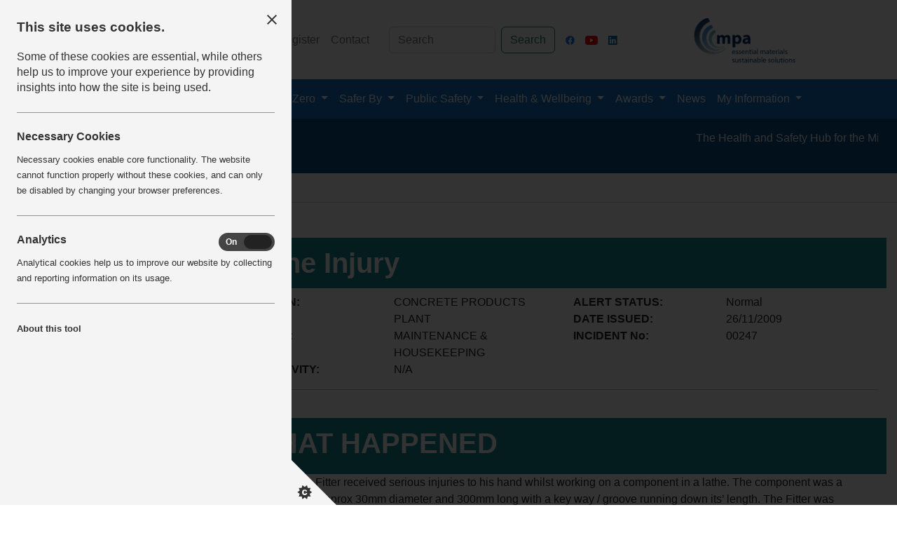

--- FILE ---
content_type: text/html; charset=utf-8
request_url: https://www.safequarry.com/IncidentReports/IncidentView.aspx?kincident=247
body_size: 85462
content:


<!DOCTYPE html>


<html dir="ltr">
<head id="ctl00_ctl00_Head1">
<!-- Google tag (gtag.js) -->
<script async src="https://www.googletagmanager.com/gtag/js?id=UA-18384003-1"></script>
<script>
  window.dataLayer = window.dataLayer || [];
  function gtag(){dataLayer.push(arguments);}
  gtag('js', new Date());

  gtag('config', 'UA-18384003-1');
</script>

    <meta charset="utf-8" /><meta name="viewport" content="width=device-width, initial-scale=1" /><title>
	Health &amp; Safety across the quarrying and quarry products industry
</title><meta name="description" content="Health &amp; Safety across the quarrying and quarry products industry" /><meta name="keywords" content="Health &amp; Safety, quarrying, quarry products industry" /><link href="/css/bootstrap.min.css" rel="stylesheet" /><link href="/css/stylesheet.css" rel="stylesheet" />
    

    <script src="/tinymce/js/tinymce/tinymce.min.js?apiKey=onb2xwvuvgituza57h9rtffav0oqc9cepv5hc9kjhfhxgcd5"></script>
    <script type="text/javascript">
        tinymce.init({
            selector: '.ckeditor',
            height: 300,
            plugins: [
                "advlist autolink lists link image charmap print preview anchor",
                "searchreplace visualblocks code fullscreen",
                "insertdatetime media table contextmenu paste imagetools textcolor colorpicker textpattern wordcount legacyoutput fontawesome noneditable"
            ],
            toolbar: "insertfile undo redo |  fontsizeselect forecolor backcolor formatselect fontawesome | bold italic underline | alignleft aligncenter alignright alignjustify | bullist numlist outdent indent | link image | nanospell",
            // imagetools_cors_hosts: ['www.tinymce.com', 'codepen.io'],
            style_formats: [
                { title: 'Bold text', inline: 'strong' },
                { title: 'Red text', inline: 'span', styles: { color: '#ff0000' } },
                { title: 'Red header', block: 'h1', styles: { color: '#ff0000' } },
                { title: 'Badge', inline: 'span', styles: { display: 'inline-block', border: '1px solid #2276d2', 'border-radius': '5px', padding: '2px 5px', margin: '0 2px', color: '#2276d2' } }
            ],
            fontsize_formats: "8pt 10pt 12pt 14pt 18pt 24pt 36pt",
            browser_spellcheck: true,
            external_plugins: { "nanospell": "/tinymce/nanospell/plugin.js" },
            nanospell_server: "asp",
            verify_html: false,
            image_title: true,
            noneditable_noneditable_class: 'fa',
            extended_valid_elements: '*[*]',
            automatic_uploads: true,
            file_picker_types: 'image',
            relative_urls: false,
            remove_script_host: false,
            convert_urls: false,
            file_browser_callback: RoxyFileBrowser,
            content_css: [
                '//fonts.googleapis.com/css?family=Lato:300,300i,400,400i',
                'https://netdna.bootstrapcdn.com/font-awesome/4.7.0/css/font-awesome.min.css',
                '/tinymce/codepen.min.css',
                '/style.css'
            ]
        });

        function RoxyFileBrowser(field_name, url, type, win) {
            var roxyFileman = '/fileman/index.html';
            if (roxyFileman.indexOf("?") < 0) {
                roxyFileman += "?type=" + type;
            }
            else {
                roxyFileman += "&type=" + type;
            }
            roxyFileman += '&input=' + field_name + '&value=' + win.document.getElementById(field_name).value;
            if (tinyMCE.activeEditor.settings.language) {
                roxyFileman += '&langCode=' + tinyMCE.activeEditor.settings.language;
            }
            tinyMCE.activeEditor.windowManager.open({
                file: roxyFileman,
                title: 'Roxy Fileman',
                width: 850,
                height: 650,
                resizable: "yes",
                plugins: "media",
                inline: "yes",
                close_previous: "no"
            }, { window: win, input: field_name });
            return false;
        }
    </script>
    <style>
        .async-hide {
            opacity: 0 !important;
        }

        .logo-margin {
            margin-left: -80%;
        }

        @media (max-width:1200px) {
            .logo-margin {
                margin-left: -40%;
            }
        }

        @media (max-width:991px) {
            .logo-margin {
                margin-left: -4% !important;
            }
        }

/*marquee*/
.scroll-left {
 height: 25px;	
 overflow: hidden;
 position: relative;
}
.scroll-left p {
 position: absolute;
 width: 100%;
 height: 100%;
 margin: 0;
 line-height: 25px;
 text-align: center;
 /* Starting position */
 transform:translateX(100%);
 /* Apply animation to this element */
 animation: scroll-left 50s linear infinite;
}
/* Move it (define the animation) */
@keyframes scroll-left {
 0%   {
 transform: translateX(100%); 		
 }
 100% {
 transform: translateX(-100%); 
 }
}
div.slide-left {
  width:100%;
  overflow:hidden;
}
div.slide-left p {
  animation: slide-left 20s;
}

@keyframes slide-left {
  from {
    margin-left: 100%;
    width: 110%; 
  }

  to {
    margin-left: 0%;
    width: 100%;
  }
}
    </style>


    
<link href="/WebResource.axd?d=7sjKD2u6yrUKEtG_1Xkkvr0duv9y6LMr8GEyr5DZmnXHvToOOxLm2-S9T2MoqNYO3ShtWWGxmZkQUw2fHLoEFbb59DZk8k8ed07b-DRnbqAlc72_E42uyyUzdAzjNt4d6J_scc54XqAcViPwfFf0xg2&amp;t=638054840740000000" type="text/css" rel="stylesheet" /><link href="/WebResource.axd?d=UT1Cj7SEzX8U-GEgOjD-q7s6CGKOl1rr2NZYPiNloaivwHKOcxlJ-YGvSzemJImrVA1t7vjXq1UALf-NR911KlQnNdk3K8OeFiqlbSqMPTuG62zjtJga_DrDtQMLAligEWckAPw0jQS8uEvEizPaSw2&amp;t=638054840740000000" type="text/css" rel="stylesheet" /></head>
<body>
    <form name="aspnetForm" method="post" action="/Home/IncidentReports/IncidentView.aspx?kincident=247" id="aspnetForm">
<div>
<input type="hidden" name="__EVENTTARGET" id="__EVENTTARGET" value="" />
<input type="hidden" name="__EVENTARGUMENT" id="__EVENTARGUMENT" value="" />
<input type="hidden" name="__LASTFOCUS" id="__LASTFOCUS" value="" />
<input type="hidden" name="__VIEWSTATE" id="__VIEWSTATE" value="j4nzXpQgUOIlGI0AT48z7qbos5zRwgGRzc9ossCMyEUYaCLDa76xxDC881Hz8zQGLqV1+154W5MthAztnqAgRbziHkD3lfMeCey6krlBJxeJo2nGEKHKk1Ey3ouE3QTb+OlVw14HDkPEuh+FGHwIJ643EEnAINKuiYiRJXKg50wwFB6kbM2wKO8TBNi3pT0i/HEhp8iyFnnqIuqpK7ZWLhRVO/z62cuyd0Ehmsv2Hx3a4I8tPm6ZLDbGIDPSkkRQxIQFXmNHvirC2PbqStG/9BG/[base64]/9mXqSlfZ0gxzoFqAeIMW7uxZqkdNrbqm65BbhGhxspAQulwcG/JqGiWG1MRG8rjar+8hcdRh2XVlk29VwgYIhGITyOMK0KaCYw/RFfdrOaorZMWvxpveBC+tvz+zJc8CfGrO16RPIm8YZBD2Su8wOp053nWgvDpWr00VV1u2ySANYT81YJMNGyxd4zERY5hYxXTLh3WpJ/YvYIxCw+jO7dyJSk1JCG8vff6UI6B14Ro7nhUfxDqkVZ70GAEuB7ZbHJm6chuY1b3K/XUjBvIRmVn7u8xqWqlJSmnXNXJIUL1CWCDrbTCw+pE6v6c+2nI0HmW84FkjXwsekz9KbQ+jExCoh0/2Y4vUSsbZsnmo9wN1dcD33i941DefqxOz18DMZ21uDHwdI2YMXz7j7N6c7ESc9/xoXzTuqVrEeo2DLxtl9uLQCgEvrSfN/2DGf77Krrvv2qVggrbQcb8BUoLpDyYPFxuBFQFsDUYVUE4JvzXu+wJkOnAQsmgF9BUP7NeA+7yrDFx2eL7csDL+Ld5XI0isQq5+WvoyuKHbzBUNy5fAXultq1lqGwEjSK2+o3R1W/mgc8AEY60Oo1n1rPSnqJSwn/Oa9DfEnc4IuxBzAcquHyRtiJVSHb3WpVbHi4jbMonrfsEhYW/++3LzzR60WlcEmLoIGjtmHKbJNRJsMAg15by17YNc3WRtRFtlznBRQRdTKXsAHRVkyTDCw0sgkVj+koHFN3ymzyOg0T/2n6E8IL/wxTHMikXK1kVRvPdEYjIPDz+1w4iswXIcMfU3I06r2ctGjacB9HlNUx564KnFHurXCuU/wqRbg6ZbRgcO3GMBYFYYXMPnQZCbiAyG45Kn4+FBtqvMtPE/sb8z5MJyPLE7RRx+CY3QKpSKBsLiiosOpchpF196uYqy0/lO1/84qoaesGRPaSJkDcxBbuHyCxWFssC3BjLdJSP/4A8uYbkZF+BK5AAz4xTV1C3qwN4Cc/DOdTMmT+jnMsqAVZrpHwS5Utfk7AQX81S6K26vz9Ib4v9x6XkctJAuG1uhgSc9ZKQCUwKFdeXX5ViEVTCpxPXfAvAFw1Y5z7UOYratkFzRtkD/REnzNteN3zyK7tTOWp+O/7y/[base64]/v7BYkalq3J2QEPi8TgIgRgDVomKKltn0H7on5HZoL90RrMVKCiIr9rcMrcjGqt8CwoADg9EYStrvGBJAPH90YQZHKJdqXiJSQh14J3HAXXUnCvwcFAya/Fy3nHSpgUsI0p+Y1qihJJ/[base64]/JkU5OfLZceUGl5kc16GbEVIDBD9n3V7Qn5de8Avtati+QtpEH8KF3cQx6PqpbnffgEfBXK5pSQZQHQe5oWKHK2/ihZUbZYZMY5/aaPo81DubJ3yw5sxXzrcDu6a7gOkQ52blLNkLHykf/BrKzGNiCnYDqO30aUnQK0OI7+k29CS6lpp5d3WLJWaBaelKJALDNbTW4GPJN/kPnchFHKTjMhcAAioU5IVd0G4sISHO7WPqO11kJw7Ea4wYABqY8gjAspuP5bASru6b2Pi2zmtmPsm66AiDh+0eXQ3ekj2V65zX6TpHO5Hv9YsGTVDt2l5EwNWbpnKZwf024G04677QTjEai8n9ay36vqLUF0QdNMhTkWPZ66A8E1rig6JYBPiS3jJsC/Z1XYPLnV8zUNvzTCCHxKEHRcNSIBpncVfN6D7gIePAroNGwHdSo7Uim3BOM/O3adGUTvdMcI8SDPSl/81oMk0GXuuE2cA406ccGqTsaMDF8QwqtaS0mRez7DXhgSvMTVO0Ea30FmDlxCOz2DJmQMz3DCmBH6iDzdcoXd3pE7Ko3wH0xBFXyvQOzCB1YVtmWrmy5/oUzSypfPh73nTr8P9OMloF/xsbssKDMakZLhiv/HMk8NF6Jtj5d7XpfTYeze50yuVYIEHY8D1b9xrENzjZQpn42RhX6rfTxDXEZlkVQkq3wwrr+Oto/vaWt6i4xHYYWk7NetDKgBJGAb0GTQncmVC3kLFduR/hhlvA7LBBq0TZ587/LZbkTIMFHg5u0zZWIQGjCMYTJbV5E7AIB2O7GeY52WtnVpJXA996s5YKWzZ7/xbQUS5IAaYOVZzs2N3zbM6DN3FNOHCOkGbyY33OGHU+R1A3ja9/bDZSgJjfhicxkWglz13Mi7el/VDN9emB0l4Yyqs1ikAY4ZncVGU0Y95xvtLp1RoUVQ7ZXy3116gqQY8GJTxC9IuMC5uiA+CoRCAYnQgCxIDnJMnwv2NG4kfgzXBQgc+/yW0DsjuB+r8GQe7jPRo/Hv4ihHeYKX2mgWj+Qi9oNxqUsbfgr/NcuaL8o21FpgpLebCt7I2BRlA6D3QUbK0wIRU44OmhgFcGlpjgXmF7eur9C3WigAqKEUKO09SSU+MJAscqVnRBlLFYWI4NzA1Ps3XEqs3f6XsuaKdxZ+Kr1eLpMPsziAXNope28uIYDZAYkzLmvZREQFSfE5DOwzBAoqjp/O3xiA5u9lS0MaDqU5K4EsHXMhaWED52/[base64]/kvKx9wtG2eZm+OgYN8ka+9j88x+A8MLbvzm89SAAODpEZKoDL13dClkGuXI3inAwEt1NoA+YwEtULR3gO8k/CIzcFTQkdTbpPJUXJXqNpAILID7vBqmxzzfpPmSllj3ATHsaMpT5uq/JND1CCsCtTbtyBPUkX2LHIu2fjWvaqcZ1hYG4ccPyVu6l8RSV9CswNnyFpjMlFKDJ6g8KBTSmhkaBQH4mYM4J66U754r4aC6GKTwnEwwKANOC6IBsN+9VVK4IcFrmFoyOHiz7RU2kkC4boGSsTDEsrVCWgv+nySTjvKxuiq1OzM8o6MRiDGQCrQi6J20JsE9T8Ddj/VaTIJPtnPNsu/OUikGBJ8E9/QyCEIUqOZydYBNBmWw0ujL8eCXCm2n+UFe04mrXV2BFaM+d7uqCJ/VahRVXmIp7y3/sgwcJ+kY4NUlPPLhqX0sPkkPz1EBrANlfzH4l9WFbyidfSWmkm8Edovy2+kIEZOLMzB+F/unG8fBVscAswoqGcodocZtaDiTQwCKbkJLIDrF2L5FFbB3qtt2IVjwa2J4ymAxfICgW7/ksC5dfnVbZqRQcoWCumxnkydEdxiWgFZNyFFoo6lhDXBtjARmlNmgE/FVXMTAaiLrJ+xFO2CnKMknGhwV2huuQBM2P69WTp9LYbMt5uuOwYcoyL5CdtsX33eWFJMEfDzBTmuJMtGS0WHGThk1/wBROe1AXpsRSTRx/Dh5fZVtu6PvP6HY49zZnrh+SZYSR1ldMhEAdvzQMfORC6fSgZtiNTv+1Qktxt5RRhFkRcb1vAWJTjS4jHTKHzesFeK+h4Bt7bWwbegFYD4PPZKdQL8FmoJCrg7/a/Rl+wfKsFGaTcWex0idvFFOY1eIDqCDXBJlAq0OgElCbD/g2LypwTGYIRXU2GChWS4W1tpBZ4eakRIwAq4GL6kr5/tf92m7eTaq5BKoADC/zqgUvgJWPCLdTFvFmxhMFAsV244eGjlvupI4PGhh5K57wCH9RGwQUdCJ9iHPfEdkVukZE6GXcSCJK3l1d4gM3wMxwp508vVVV0IIb2sUfhxes9/nPzvB/9V0zsGyB1Koux4vE6WkMC+0rHGzsesY0E4P55xsX+Y8iwpI/6ic8IfGLUP0Kbt3K0xzRz1ZrLuIOpYvdTvyzPCCaFp45e7vjAps1fib+72B40bP0cu+SUdR3oFnrEPnW++PKEFBCPlJ2bseAvR/A7w8E/d3+vWf3sIS4Yaee6Wl/7JrogkBTLaulKd3NVcvmMDoyW5RewBtWeQaxJd2yWmAFQHFBFxF29x7oqc2qY9Y4hUS516cPQvrjCltlRfh1Jhn2E62xM4QKN9DLlFJ+1yDsJoUeg9VgUh78Bbczw7MH+zb4Rs5iP4M812ChIRn1xMq3G/iT0RzhApoNvWcDxXi1HhR1qBD/76atqHhpEYArMhAdKDMWG7npXlKD4oBLdwSCeBTUeb6kOLfxxchrlChTUbS1/gXwfxVVQtz/Ygn5TkWojXMfkpVuzYXyDvLGstOvHT09/r7TPohNfxO4+eZotU3X3TMZHcD6Ppv13k+xN49k/VPbD3cSMFs+AO6jgWLYUvvC99VpM2B28QzvVJLe3JKDCENdb5wjyzla818ftyDz6c2d0zUIBnvIYldfwJkHTSqie6BZXpyAWBME393YQ7h+8oAKt6qGEVtGOm4871psBYpEPDQte979RxWnNnLsaLAXbczW2svmqoabJR+uQ2jaVZt5Tt/lR26cXR4oBChvdtHL60GEywygb+98bt19hM4AZsc8zM54QXnTpJGz27y+LtNgDCCi0Z92kMaKUe+UwUJlxYpT7edaNfXz9SfrfVAPTCAWHoj5RHYJUgDmOJ5oLTFLFI+RmR8HKY2N7LfhU/ExpU6eqSpTj8AGGz4ZNjghrkEQsbu6lNd1EdNWjvKFXXFpZi4SWHom+0O/2birF/3JJDWpwsWfIgQ6B5yOm8ZzRGPgTQ1Ppj+pyqm6tBt62SqvyUXTEvE+bkS/Uq/WAkbERzBy8c0fw8BAVVwiZIV8KeBW78HgYd2T5ARMVn562AK9LT7QLDODn5uZmr0ZvdPt/SW+Ozzdoqk7Rys/n07N/wRH58dbHAF/DhNSx611Go2YErXnRKg/4wsJY5SD9Z02p/e6E4SGgSDmH1UIaStiqmyzg/BnMGCmHpRXwN5VZIRbYYxmD3IKxYvD0HFq9TThnwIT82b0nCC/Bhk0+RImYR/e6+Jd1TwcXOBpq2YIwMpCu/iXLKne8MhD1owUDxSJd4VepltceEfYwJlf/V2Ws5iS4M3CYsRGl0XXsq5iFLeJdR1isJ90aWP1muT/[base64]/uYTsDOjD1bv2+yEeEbdgcvfJloTr3nWwFhioOekG+kbnp5QM+05N6hLLe+fxiKrEFZDdpfgRwgIIumqSmZ4SaCvoF4fF1dYGaxa29o0bRocrKXZrZ1eZXFa4hAvE8Pv3Ecmkv9hnxBzMWmP/BMlGionnxQS4oNUT901TWnS3b53orJ495/e1K5CfxJrXJLMLccWUGVLymQWqab4n7yE1LpzOKf4+ChIF7tkI663L3XalP99UDP4S3MRuJH/8Ut2FRH4FLbrQ9B/JupEDvioxfafynHIIxCx07i93ODlDlAWyobV+LWStU2zZOjaFMek7z6X74+OqqyegTcVM9kfhGDYlXu9+6H+y+/XsHDS0gcxyC8De5nFPgNtnTCYi0iYbfpLAX2bxw6RmznVqbsjM2K3l78rhgEF8IhzfqawkSJ4+MTbq8kHi+/2MYpo+XsGKFjkE5othoysMf9MHLY+AorYH/huQfsIaDH9f6ZAH4oKrc39bOgrUrPVHvd7492oY/[base64]/UEt7p/zS8JoTt3UtqnH5h9TbqicbuILv4Fd/xHqehYHrpkUqygp2uk3bXuFSL0qHGM3uG9BRIbhSgHB1gQp+S7mzqF/i1BlEfr+Z93oPyYVBWzST1T/rGUEsV33gDA/wIu8W1soq562nZ3l2h3o+V8OgFlwIutlUOAt3zt1o6+Ey0vvTXj19aJ6M8RLEROH2PGOgJ0NKlFzhxVebqB0jlhFlFyZhxmyr2R1LjlO121/gXGOKO0OhFUKZnb2zHB8I/6C0gCEzX/gNeygDaNVzWxNk4IA9Ed2AHEUXPvZJg6LBUcJRerUpW1LgZDOlRbUkcuJbwzuL3kn639+T9GeU8ERDFLDx0YWMAYi/[base64]/uHzrge/0N39ewDpBSSJefz+cukF5GSH808bi0BD5levWBA2RDebP1oGfmfsQOUBhaTBDySjIKU3av4zmiOQgAh0le00TSn00AUudKNwTvYyTIZiJ/OmIXK3EeCwIwo5BmS/B8OOMUTM+/+M76PowSr11P9g43MaqIb+LHRh4trHfz9AQYwzZ69vcN+juY2iitGM2QdD3hc+ocnPmW1CkJaUc1Hue7uxAjrAb6WLH/UO1o1C2kkNv7AvKXQ9lS6YimBKZLcZoWg5qtb3pRCoaRODwnzGgRdhBxoq51/F4zXBkOQ9RgJrrsu0zLxwReyNcTwtk97v6mpxxw/lvf0M5VcEtEFwUPPCHui7wuh7Cw/I/[base64]/KiqSB1u5bGZNMyL3XQDTmR6BA5FOlCITXPe5OqzmXeLKYCG/UCAvh4QCiIuVqJ3GDTjaEi94JVs7dKgviTjXPIAQ+WzUSWOxCLbj8wGjwq5zBbs/twT1hg2nAPs/PuEFOK2mnwr772jSjDRBvAHXPWxeBjzkTNNYRjrruBNJA7RG7kQTMjLhTvx3AFQiyEfmh0JA/AZ2p4kclH47q79h7jH7fVDe/PI/[base64]/[base64]/vNrT/Ha1RGVsL0UIzDbg+xavRp7FWBlD/[base64]/Z4MrTdY+/tc4FQriGwu1uW/7rHPv16lOZKajOCmMEfWJa7jkfzij8ggP9CluobmVXMMy2hZVjJTd2NvThHrecz6oILk6+4mnFbY9Sx289g7cOpDIZ0HL4dGt0t18iOWL/YKHFZYnxI4Ve3u8sQGMP8oQi0yYGDkZGH0NzIjcPNF4KEqUIfFL4zZP2IAIs2TmEM1/OtxdSuKbu6vJ/OOTqN0rcuWvvVbLacL7MeOxECQLyW7CaKUaOZpQrwBFioiFxOlWRXSpshQIjo9p4fF+tjuG/rLPGVACN1wNcbz1OpsrDeZqo02XWEsSRpuk4DENkaxh6xvM6AXVdcPoc5x2TIMclKYHYXYrs5LlW0I6+2fBzg7CyfEvTcHYICZlv6caaoiOeCYAbnplJP+h+Rd4dRS/xiNwsyAmJLP599/YLqQ1mygWPcUZMFhIOqSjvDPTP08FnEmQaZ0GhhYijGw6Uj9QYRyY2SAw3i90HwxwUPScWcFNYZDu+qK7AufA0SM+VDk53mW8aoguZWjaernUDj9duDCumecyQGoixsRmqLHkpiXvPqWKIFX/FynDsIlM16rAdL/[base64]/t3rns6Mb70EcQzK8YKdBG7lTvBD91sLrXZdKig/hKwSNN2Oqofh34qNV5bDbQfLJ/EnwkzIeJRl3j+XUt/KrTirKJAIYnbcYMLTb6akIWl113wiL5nLn48ayaYq04CxiAAsPu/ZtUahMSWQrN81e8/UxGp573kM3Mzq7LpwrGY6ZVoa+LNT+LCm1JZLA/5D/gsHXBQW3eK/bG/ozjRre+k+wUPYz4T4rZD51vscUw67ArpZkjVaOtrN0lol1AW+HdfN0DvMRopY5gFxXDjxbzK+hmwADEX54/QMus1ucnvDJby3ZBSOoVOofY+M/srazIMJ3lGEw9w/wj1wyY5M3Y18P3Vs44/HiRlOdolCsdbpxDZPfIDfatk/PK/rlZkLC7lQjYaq/IwAtLORQt4G8FZnqy1ludPNc3qhWxOtL2vMHPsbNBKkIU4tYfaVnjSmSX2W6xdfzdN0Yy9RejECQ25FUTVW4oNT/zvdYBtsOng3ncC7P1uhDHl9jB2GsN+nch2Yg/2jV2GVUAknn7aD2ULn6VFqRb8ggbxZILCZkb7ZQ4CG70UpcbBjtJAd2KxLb+6zW9FZsgDxxyZkMVRvs3K+UVly7wVCrBgPAVR8EEA0jb64uH6tbZFF1GPmcxFRsse+ptKvfvhJ/hK1AKuIU99KjF9YOr8lOqQtp2jyqb05LJ7xcPWu0dQc7c3r3qXR1+GGj+ZJLaDWGHl38FKwHmJJeF2TnHURHrUohQLRwo3XfI/NTLnO3T0VPlJZ7q+BN6qqQ9Is3Zzr7MLQ+iLQ/eUTvmJT5edrn2wbSH9k/s6U9CBopZ44HZbEn+QfrbACYknjyJR2jW+csn+UcizlGbihI2H8B7cLIXJNz14pt9TzkRjmPqMHjcKJwXLD3gAmLdExz9eXAioLuM=" />
</div>

<script type="text/javascript">
//<![CDATA[
var theForm = document.forms['aspnetForm'];
if (!theForm) {
    theForm = document.aspnetForm;
}
function __doPostBack(eventTarget, eventArgument) {
    if (!theForm.onsubmit || (theForm.onsubmit() != false)) {
        theForm.__EVENTTARGET.value = eventTarget;
        theForm.__EVENTARGUMENT.value = eventArgument;
        theForm.submit();
    }
}
//]]>
</script>


<script src="/WebResource.axd?d=pynGkmcFUV13He1Qd6_TZDK3d_2krvRBE12xpf-jH2l1l8vDTrQJNNXV2zaMuNUehejpHOcVDto2c3oscZrJDg2&amp;t=638901572248157332" type="text/javascript"></script>


<script src="/ScriptResource.axd?d=D9drwtSJ4hBA6O8UhT6CQn1W2LvRIqacJPxYjwT62NnrBmMUO2gA1EnJSRNcG7GXfAIKNEcoD072SaFFP0ExjL8GSritoaMSnTHxWTlR3j5c6-bxU5hvUilFdxH8TsZ50PKTKSZxOIRGOLDsCpDuA-4sZ_ySBixrbmtKy3Ji7kU1&amp;t=5c0e0825" type="text/javascript"></script>
<script type="text/javascript">
//<![CDATA[
if (typeof(Sys) === 'undefined') throw new Error('ASP.NET Ajax client-side framework failed to load.');
//]]>
</script>

<script src="/ScriptResource.axd?d=JnUc-DEDOM5KzzVKtsL1tS5GMkcQRcStCVZkZEEE4YJCaU5-aLXdS4T5vBE1NPyNOdokvDxFaYAQ_pUaGC0ZxYXCKRb9lu9uWLfW0MzXDDjsMusV0OX9slI5nOH13_l-9lHjgy2QW9bNYxLwnoako83_VlztAagAV9RiJ4eyJOkEnGT4T7T18cjIBPKvwR0P0&amp;t=5c0e0825" type="text/javascript"></script>
<div>

	<input type="hidden" name="__VIEWSTATEGENERATOR" id="__VIEWSTATEGENERATOR" value="4D2347B9" />
	<input type="hidden" name="__VIEWSTATEENCRYPTED" id="__VIEWSTATEENCRYPTED" value="" />
	<input type="hidden" name="__EVENTVALIDATION" id="__EVENTVALIDATION" value="cK9LrxcIyoP1oUi7ov7VyQvmCGmq9RBergg9uXperEMP+akfbbB4NHm/ElcZpAljBc6sekbuB5IUxX/SoGZBdN10SBtTpZ9H8txxUnJkAXfII28Kh5PiDA7DmuDgvzc+8TEnRbd5sbu+Yz2rW0WHUF0SVT5EXbhbkT58ArioK4A=" />
</div>
        <script type="text/javascript">
//<![CDATA[
Sys.WebForms.PageRequestManager._initialize('ctl00$ctl00$ScriptManager1', 'aspnetForm', [], [], [], 36000, 'ctl00$ctl00');
//]]>
</script>

        
        

        <nav class="navbar navbar-expand-lg">
            <div class="container">
                <a class="navbar-brand" href="https://mineralproducts.org" name="top">
                    <img src="/assets/img/logo.png" alt="" width="222" height="87">
                </a>
                <button class="navbar-toggler" type="button" data-bs-toggle="collapse" data-bs-target="#navbarSupportedContent"
                    aria-controls="navbarSupportedContent" aria-expanded="false" aria-label="Toggle navigation">
                    <span class="navbar-toggler-icon"></span>
                </button>
                <div class="collapse navbar-collapse" id="navbarSupportedContent">
                    <ul class="navbar-nav me-auto mb-2 mb-lg-0 hide-Mb" style="margin-right: 20px !important;">

                        
                        <li class="nav-item">
                            <a class="nav-link" href="/home/about-the-hub.aspx">About</a>
                        </li>
                        
                        <li class="nav-item"><a class="nav-link" href="/Login.aspx" title="">Log&nbsp;on</a></li>
                        
                        <li class="nav-item">
                            <a class="nav-link" href="/home/get-alerts.aspx">Register</a>
                        </li>
                        <li class="nav-item">
                            <a class="nav-link" href="/home/contact-us.aspx">Contact</a>
                        </li>
                    </ul>
                    <div class="d-flex" role="search" style="width: 24% !important;">
                        <input name="ctl00$ctl00$Search" onchange="javascript:setTimeout(&#39;__doPostBack(\&#39;ctl00$ctl00$Search\&#39;,\&#39;\&#39;)&#39;, 0)" onkeypress="if (WebForm_TextBoxKeyHandler(event) == false) return false;" id="ctl00_ctl00_Search" class="form-control me-2" title="Search" type="search" placeholder="Search" aria-label="Search" />
                        <button class="btn btn-outline-success" type="submit">Search</button>
                    </div>
                    <ul class="me-auto mb-2 mb-lg-0 social" style="/*width: auto; */margin-left: 10px; /*margin-right: 10px !important; */">
                        
                        
                        <li class="nav-item">
                            <a class="nav-link" href="https://www.facebook.com/StaySafeStayOutOfQuarries/" target="_blank">
                                <img src="/images/f_logo_RGB-Blue_100.png" alt=""></a>
                        </li>
                        <li class="nav-item">
                            <a class="nav-link" href="https://www.youtube.com/user/MineralProducts1?app=desktop" target="_blank">
                                <img src="/images/yt_icon_rgb.png" alt=""></a>
                        </li>
                        
                        <li class="nav-item">
                            <a class="nav-link" href="https://www.linkedin.com/showcase/mpa-health-safety/" target="_blank">
                                <img src="/images/In-2C-66px-TM.png" alt=""></a>
                        </li>

                    </ul>
                    <ul style="list-style: none;">
                        <li class="logo-margin">
                            <a  href="#" name="top">
                                <img src="https://www.mineralproducts.org/MPA/media/root/site%20assets/logo-mpa02.gif" alt="" class="img-fluid" style="height: 65px; width: 147px; position: relative; top: 10px">
                            </a>
                        </li>
                    </ul>
                    <ul class="navbar-nav visible-Mb">
                        <li class="nav-item"><a  aria-current="page" class="nav-link active" href="/">Home</a></li>
                        
                        <li class="nav-item dropdown"><a class="nav-link dropdown-toggle" role="button" data-bs-toggle="dropdown" aria-expanded="false" href="/home/safety-res.aspx" title="">
                            Safety Resources
                        </a>
                            
                            <ul class="dropdown-menu">

                                
                                <li><a class="dropdown-item" href="/home/incident-alerts.aspx"  title="">
                                    <div>Incident Alerts</div>
                                </a>
                                    
                                </li>
                                
                                <li><a class="dropdown-item" href="/home/hipos-report.aspx"  title="">
                                    <div>HiPos Report</div>
                                </a>
                                    
                                </li>
                                
                                <li><a class="dropdown-item" href="/home/guidance.aspx"  title="">
                                    <div>Guidance</div>
                                </a>
                                    
                                </li>
                                
                                <li><a class="dropdown-item" href="/home/best-practice.aspx"  title="">
                                    <div>Good practice</div>
                                </a>
                                    
                                </li>
                                
                                <li><a class="dropdown-item" href="/home/toolbox-talks.aspx"  title="">
                                    <div>Toolbox talks</div>
                                </a>
                                    
                                </li>
                                
                                <li><a class="dropdown-item" href="/home/hot-topics.aspx"  title="">
                                    <div>Hot Topics</div>
                                </a>
                                    
                                </li>
                                
                                <li><a class="dropdown-item" href="/home/other-resources-and-suppliers.aspx"  title="">
                                    <div>Other resources</div>
                                </a>
                                    
                                </li>
                                
                                <li><a class="dropdown-item" href="/home/video-library.aspx"  title="">
                                    <div>Videos</div>
                                </a>
                                    
                                </li>
                                
                                <li><a class="dropdown-item" href="/home/safety-res/safety-hub.aspx" class="last" title="">
                                    <div>Safequarry App</div>
                                </a>
                                    
                                </li>
                                
                            </ul>
                            </li>
                        
                        <li class="nav-item dropdown"><a class="nav-link dropdown-toggle" role="button" data-bs-toggle="dropdown" aria-expanded="false" href="/home/fatal-6.aspx" title="">
                            The Fatal 6
                        </a>
                            
                            <ul class="dropdown-menu">

                                
                                <li><a class="dropdown-item" href="/home/fatal-6/the-fatal-6-summary.aspx"  title="">
                                    <div>Overview</div>
                                </a>
                                    
                                </li>
                                
                                <li><a class="dropdown-item" href="/home/fatal-6/fatal-6-step-1.aspx"  title="">
                                    <div>1. Contact with moving machinery and isolation</div>
                                </a>
                                    
                                </li>
                                
                                <li><a class="dropdown-item" href="/home/fatal-6/fatal-6-step-2.aspx"  title="">
                                    <div>2. Workplace transport and pedestrian interface</div>
                                </a>
                                    
                                </li>
                                
                                <li><a class="dropdown-item" href="/home/fatal-6/fatal-6-step-3.aspx"  title="">
                                    <div>3. Work at height</div>
                                </a>
                                    
                                </li>
                                
                                <li><a class="dropdown-item" href="/home/fatal-6/fatal-6-step-4.aspx"  title="">
                                    <div>4. Workplace Respirable Crystalline Silica</div>
                                </a>
                                    
                                </li>
                                
                                <li><a class="dropdown-item" href="/home/fatal-6/fatal-6-step-5.aspx"  title="">
                                    <div>5. Struck by moving or falling object</div>
                                </a>
                                    
                                </li>
                                
                                <li><a class="dropdown-item" href="/home/fatal-6/fatal-6-step-6.aspx" class="last" title="">
                                    <div>6. Road traffic accidents</div>
                                </a>
                                    
                                </li>
                                
                            </ul>
                            </li>
                        
                        <li class="nav-item dropdown"><a class="nav-link dropdown-toggle" role="button" data-bs-toggle="dropdown" aria-expanded="false" href="/home/vision-zero.aspx" title="">
                            Vision Zero
                        </a>
                            
                            <ul class="dropdown-menu">

                                
                                <li><a class="dropdown-item" href="/home/vision-zero/overview.aspx"  title="">
                                    <div>Overview</div>
                                </a>
                                    
                                </li>
                                
                                <li><a class="dropdown-item" href="/home/vision-zero/employee-guide.aspx"  title="">
                                    <div>Employee Guide</div>
                                </a>
                                    
                                </li>
                                
                                <li><a class="dropdown-item" href="/home/vision-zero/core-values.aspx"  title="">
                                    <div>Core Values</div>
                                </a>
                                    
                                </li>
                                
                                <li><a class="dropdown-item" href="/home/vision-zero/fatal-6.aspx" class="last" title="">
                                    <div>Fatal 6</div>
                                </a>
                                    
                                </li>
                                
                            </ul>
                            </li>
                        
                        <li class="nav-item dropdown"><a class="nav-link dropdown-toggle" role="button" data-bs-toggle="dropdown" aria-expanded="false" href="/home/safer-by.aspx" title="">
                            Safer By
                        </a>
                            
                            <ul class="dropdown-menu">

                                
                                <li><a class="dropdown-item" href="/home/safer-by/overview.aspx"  title="">
                                    <div>Overview</div>
                                </a>
                                    
                                </li>
                                
                                <li><a class="dropdown-item" href="/home/safer-by-competence.aspx"  title="">
                                    <div>Safer by competence</div>
                                </a>
                                    
                                </li>
                                
                                <li><a class="dropdown-item" href="/home/safer-by-association.aspx"  title="">
                                    <div>Safer by association</div>
                                </a>
                                    
                                </li>
                                
                                <li><a class="dropdown-item" href="/home/safer-by-design.aspx"  title="">
                                    <div>Safer by design</div>
                                </a>
                                    
                                </li>
                                
                                <li><a class="dropdown-item" href="/home/safer-by-partnership.aspx"  title="">
                                    <div>Safer by partnership</div>
                                </a>
                                    
                                </li>
                                
                                <li><a class="dropdown-item" href="/home/safer-by-sharing.aspx"  title="">
                                    <div>Safer by sharing</div>
                                </a>
                                    
                                </li>
                                
                                <li><a class="dropdown-item" href="/home/safer-by/safer-by-leadership.aspx" class="last" title="">
                                    <div>Safer by Leadership</div>
                                </a>
                                    
                                </li>
                                
                            </ul>
                            </li>
                        
                        <li class="nav-item dropdown"><a class="nav-link dropdown-toggle" role="button" data-bs-toggle="dropdown" aria-expanded="false" href="/home/public-safety.aspx" title="">
                            Public Safety
                        </a>
                            
                            <ul class="dropdown-menu">

                                
                                <li><a class="dropdown-item" href="/home/public-safety/about-public-safety.aspx"  title="">
                                    <div>Summary</div>
                                </a>
                                    
                                </li>
                                
                                <li><a class="dropdown-item" href="/home/public-safety/stay-safe.aspx"  title="">
                                    <div>Stay Safe</div>
                                </a>
                                    
                                </li>
                                
                                <li><a class="dropdown-item" href="/home/public-safety/cycle-safe.aspx" class="last" title="">
                                    <div>Cycle Safe</div>
                                </a>
                                    
                                </li>
                                
                            </ul>
                            </li>
                        
                        <li class="nav-item dropdown"><a class="nav-link dropdown-toggle" role="button" data-bs-toggle="dropdown" aria-expanded="false" href="/home/health.aspx" title="">
                            Health & Wellbeing
                        </a>
                            
                            <ul class="dropdown-menu">

                                
                                <li><a class="dropdown-item" href="/home/health/quarries-partnership.aspx"  title="">
                                    <div>Quarries Partnership - Dust</div>
                                </a>
                                    
                                </li>
                                
                                <li><a class="dropdown-item" href="/home/about-the-hub/mpa-supporting-mental-health.aspx"  title="">
                                    <div>Mental Health & Wellbeing</div>
                                </a>
                                    
                                </li>
                                
                                <li><a class="dropdown-item" href="/home/about-the-hub/updates-for-covid19.aspx"  title="">
                                    <div>COVID - Safer by Sharing</div>
                                </a>
                                    
                                </li>
                                
                                <li><a class="dropdown-item" href="/home/health/covid-mpa-resources.aspx" class="last" title="">
                                    <div>COVID MPA Resources</div>
                                </a>
                                    
                                </li>
                                
                            </ul>
                            </li>
                        
                        <li class="nav-item dropdown"><a class="nav-link dropdown-toggle" role="button" data-bs-toggle="dropdown" aria-expanded="false" href="/home/best-practice-awards.aspx" title="">
                            Awards
                        </a>
                            
                            <ul class="dropdown-menu">

                                
                                <li><a class="dropdown-item" href="/home/best-practice-awards/ent.aspx"  title="">
                                    <div>Enter</div>
                                </a>
                                    
                                </li>
                                
                                <li><a class="dropdown-item" href="/home/best-practice-awards/event.aspx"  title="">
                                    <div>Event</div>
                                </a>
                                    
                                </li>
                                
                                <li><a class="dropdown-item" href="/home/best-practice-awards/sponsorship.aspx"  title="">
                                    <div>Sponsorship</div>
                                </a>
                                    
                                </li>
                                
                                <li><a class="dropdown-item" href="/home/best-practice-awards/guides.aspx"  title="">
                                    <div>Guides</div>
                                </a>
                                    
                                </li>
                                
                                <li><a class="dropdown-item" href="/home/best-practice-awards/videos.aspx"  title="">
                                    <div>Videos</div>
                                </a>
                                    
                                </li>
                                
                                <li><a class="dropdown-item" href="/home/best-practice-awards/entries.aspx" class="last" title="">
                                    <div>Entries</div>
                                </a>
                                    
                                </li>
                                
                            </ul>
                            </li>
                        
                        <li class="nav-item"><a class="nav-link" href="/home/news.aspx" title="">
                            News
                        </a>
                            </li>
                        
                        <li class="nav-item dropdown"><a class="nav-link dropdown-toggle" role="button" data-bs-toggle="dropdown" aria-expanded="false" href="/home/my-information.aspx" title="">
                            My Information
                        </a>
                            
                            <ul class="dropdown-menu">

                                
                                <li><a class="dropdown-item" href="/home/my-information/my-library.aspx"  title="">
                                    <div>My Saved Files</div>
                                </a>
                                    
                                </li>
                                
                                <li><a class="dropdown-item" href="/home/my-information/my-cpd-report.aspx" class="last" title="">
                                    <div>My CPD Report</div>
                                </a>
                                    
                                </li>
                                
                            </ul>
                            </li>
                        
                    </ul>
                </div>
                
            </div>
        </nav>
        <nav class="navbar navbar-expand-lg main-nav hide-Mb">
            <div class="container">
                <div class="collapse navbar-collapse" id="navbarNavDropdown">
                    <ul class="navbar-nav">
                        <li class="nav-item"><a  aria-current="page" class="nav-link active" href="/">Home</a></li>
                        
                        <li class="nav-item dropdown"><a class="nav-link dropdown-toggle" role="button" data-bs-toggle="dropdown" aria-expanded="false" href="/home/safety-res.aspx" title="">
                            Safety Resources
                        </a>
                            
                            <ul class="dropdown-menu">

                                
                                <li><a class="dropdown-item" href="/home/incident-alerts.aspx"  title="">
                                    <div>Incident Alerts</div>
                                </a>
                                    
                                </li>
                                
                                <li><a class="dropdown-item" href="/home/hipos-report.aspx"  title="">
                                    <div>HiPos Report</div>
                                </a>
                                    
                                </li>
                                
                                <li><a class="dropdown-item" href="/home/guidance.aspx"  title="">
                                    <div>Guidance</div>
                                </a>
                                    
                                </li>
                                
                                <li><a class="dropdown-item" href="/home/best-practice.aspx"  title="">
                                    <div>Good practice</div>
                                </a>
                                    
                                </li>
                                
                                <li><a class="dropdown-item" href="/home/toolbox-talks.aspx"  title="">
                                    <div>Toolbox talks</div>
                                </a>
                                    
                                </li>
                                
                                <li><a class="dropdown-item" href="/home/hot-topics.aspx"  title="">
                                    <div>Hot Topics</div>
                                </a>
                                    
                                </li>
                                
                                <li><a class="dropdown-item" href="/home/other-resources-and-suppliers.aspx"  title="">
                                    <div>Other resources</div>
                                </a>
                                    
                                </li>
                                
                                <li><a class="dropdown-item" href="/home/video-library.aspx"  title="">
                                    <div>Videos</div>
                                </a>
                                    
                                </li>
                                
                                <li><a class="dropdown-item" href="/home/safety-res/safety-hub.aspx" class="last" title="">
                                    <div>Safequarry App</div>
                                </a>
                                    
                                </li>
                                
                            </ul>
                            </li>
                        
                        <li class="nav-item dropdown"><a class="nav-link dropdown-toggle" role="button" data-bs-toggle="dropdown" aria-expanded="false" href="/home/fatal-6.aspx" title="">
                            The Fatal 6
                        </a>
                            
                            <ul class="dropdown-menu">

                                
                                <li><a class="dropdown-item" href="/home/fatal-6/the-fatal-6-summary.aspx"  title="">
                                    <div>Overview</div>
                                </a>
                                    
                                </li>
                                
                                <li><a class="dropdown-item" href="/home/fatal-6/fatal-6-step-1.aspx"  title="">
                                    <div>1. Contact with moving machinery and isolation</div>
                                </a>
                                    
                                </li>
                                
                                <li><a class="dropdown-item" href="/home/fatal-6/fatal-6-step-2.aspx"  title="">
                                    <div>2. Workplace transport and pedestrian interface</div>
                                </a>
                                    
                                </li>
                                
                                <li><a class="dropdown-item" href="/home/fatal-6/fatal-6-step-3.aspx"  title="">
                                    <div>3. Work at height</div>
                                </a>
                                    
                                </li>
                                
                                <li><a class="dropdown-item" href="/home/fatal-6/fatal-6-step-4.aspx"  title="">
                                    <div>4. Workplace Respirable Crystalline Silica</div>
                                </a>
                                    
                                </li>
                                
                                <li><a class="dropdown-item" href="/home/fatal-6/fatal-6-step-5.aspx"  title="">
                                    <div>5. Struck by moving or falling object</div>
                                </a>
                                    
                                </li>
                                
                                <li><a class="dropdown-item" href="/home/fatal-6/fatal-6-step-6.aspx" class="last" title="">
                                    <div>6. Road traffic accidents</div>
                                </a>
                                    
                                </li>
                                
                            </ul>
                            </li>
                        
                        <li class="nav-item dropdown"><a class="nav-link dropdown-toggle" role="button" data-bs-toggle="dropdown" aria-expanded="false" href="/home/vision-zero.aspx" title="">
                            Vision Zero
                        </a>
                            
                            <ul class="dropdown-menu">

                                
                                <li><a class="dropdown-item" href="/home/vision-zero/overview.aspx"  title="">
                                    <div>Overview</div>
                                </a>
                                    
                                </li>
                                
                                <li><a class="dropdown-item" href="/home/vision-zero/employee-guide.aspx"  title="">
                                    <div>Employee Guide</div>
                                </a>
                                    
                                </li>
                                
                                <li><a class="dropdown-item" href="/home/vision-zero/core-values.aspx"  title="">
                                    <div>Core Values</div>
                                </a>
                                    
                                </li>
                                
                                <li><a class="dropdown-item" href="/home/vision-zero/fatal-6.aspx" class="last" title="">
                                    <div>Fatal 6</div>
                                </a>
                                    
                                </li>
                                
                            </ul>
                            </li>
                        
                        <li class="nav-item dropdown"><a class="nav-link dropdown-toggle" role="button" data-bs-toggle="dropdown" aria-expanded="false" href="/home/safer-by.aspx" title="">
                            Safer By
                        </a>
                            
                            <ul class="dropdown-menu">

                                
                                <li><a class="dropdown-item" href="/home/safer-by/overview.aspx"  title="">
                                    <div>Overview</div>
                                </a>
                                    
                                </li>
                                
                                <li><a class="dropdown-item" href="/home/safer-by-competence.aspx"  title="">
                                    <div>Safer by competence</div>
                                </a>
                                    
                                </li>
                                
                                <li><a class="dropdown-item" href="/home/safer-by-association.aspx"  title="">
                                    <div>Safer by association</div>
                                </a>
                                    
                                </li>
                                
                                <li><a class="dropdown-item" href="/home/safer-by-design.aspx"  title="">
                                    <div>Safer by design</div>
                                </a>
                                    
                                </li>
                                
                                <li><a class="dropdown-item" href="/home/safer-by-partnership.aspx"  title="">
                                    <div>Safer by partnership</div>
                                </a>
                                    
                                </li>
                                
                                <li><a class="dropdown-item" href="/home/safer-by-sharing.aspx"  title="">
                                    <div>Safer by sharing</div>
                                </a>
                                    
                                </li>
                                
                                <li><a class="dropdown-item" href="/home/safer-by/safer-by-leadership.aspx" class="last" title="">
                                    <div>Safer by Leadership</div>
                                </a>
                                    
                                </li>
                                
                            </ul>
                            </li>
                        
                        <li class="nav-item dropdown"><a class="nav-link dropdown-toggle" role="button" data-bs-toggle="dropdown" aria-expanded="false" href="/home/public-safety.aspx" title="">
                            Public Safety
                        </a>
                            
                            <ul class="dropdown-menu">

                                
                                <li><a class="dropdown-item" href="/home/public-safety/about-public-safety.aspx"  title="">
                                    <div>Summary</div>
                                </a>
                                    
                                </li>
                                
                                <li><a class="dropdown-item" href="/home/public-safety/stay-safe.aspx"  title="">
                                    <div>Stay Safe</div>
                                </a>
                                    
                                </li>
                                
                                <li><a class="dropdown-item" href="/home/public-safety/cycle-safe.aspx" class="last" title="">
                                    <div>Cycle Safe</div>
                                </a>
                                    
                                </li>
                                
                            </ul>
                            </li>
                        
                        <li class="nav-item dropdown"><a class="nav-link dropdown-toggle" role="button" data-bs-toggle="dropdown" aria-expanded="false" href="/home/health.aspx" title="">
                            Health & Wellbeing
                        </a>
                            
                            <ul class="dropdown-menu">

                                
                                <li><a class="dropdown-item" href="/home/health/quarries-partnership.aspx"  title="">
                                    <div>Quarries Partnership - Dust</div>
                                </a>
                                    
                                </li>
                                
                                <li><a class="dropdown-item" href="/home/about-the-hub/mpa-supporting-mental-health.aspx"  title="">
                                    <div>Mental Health & Wellbeing</div>
                                </a>
                                    
                                </li>
                                
                                <li><a class="dropdown-item" href="/home/about-the-hub/updates-for-covid19.aspx"  title="">
                                    <div>COVID - Safer by Sharing</div>
                                </a>
                                    
                                </li>
                                
                                <li><a class="dropdown-item" href="/home/health/covid-mpa-resources.aspx" class="last" title="">
                                    <div>COVID MPA Resources</div>
                                </a>
                                    
                                </li>
                                
                            </ul>
                            </li>
                        
                        <li class="nav-item dropdown"><a class="nav-link dropdown-toggle" role="button" data-bs-toggle="dropdown" aria-expanded="false" href="/home/best-practice-awards.aspx" title="">
                            Awards
                        </a>
                            
                            <ul class="dropdown-menu">

                                
                                <li><a class="dropdown-item" href="/home/best-practice-awards/ent.aspx"  title="">
                                    <div>Enter</div>
                                </a>
                                    
                                </li>
                                
                                <li><a class="dropdown-item" href="/home/best-practice-awards/event.aspx"  title="">
                                    <div>Event</div>
                                </a>
                                    
                                </li>
                                
                                <li><a class="dropdown-item" href="/home/best-practice-awards/sponsorship.aspx"  title="">
                                    <div>Sponsorship</div>
                                </a>
                                    
                                </li>
                                
                                <li><a class="dropdown-item" href="/home/best-practice-awards/guides.aspx"  title="">
                                    <div>Guides</div>
                                </a>
                                    
                                </li>
                                
                                <li><a class="dropdown-item" href="/home/best-practice-awards/videos.aspx"  title="">
                                    <div>Videos</div>
                                </a>
                                    
                                </li>
                                
                                <li><a class="dropdown-item" href="/home/best-practice-awards/entries.aspx" class="last" title="">
                                    <div>Entries</div>
                                </a>
                                    
                                </li>
                                
                            </ul>
                            </li>
                        
                        <li class="nav-item"><a class="nav-link" href="/home/news.aspx" title="">
                            News
                        </a>
                            </li>
                        
                        <li class="nav-item dropdown"><a class="nav-link dropdown-toggle" role="button" data-bs-toggle="dropdown" aria-expanded="false" href="/home/my-information.aspx" title="">
                            My Information
                        </a>
                            
                            <ul class="dropdown-menu">

                                
                                <li><a class="dropdown-item" href="/home/my-information/my-library.aspx"  title="">
                                    <div>My Saved Files</div>
                                </a>
                                    
                                </li>
                                
                                <li><a class="dropdown-item" href="/home/my-information/my-cpd-report.aspx" class="last" title="">
                                    <div>My CPD Report</div>
                                </a>
                                    
                                </li>
                                
                            </ul>
                            </li>
                        
                    </ul>
                </div>
            </div>
        </nav>
        <div class="Site-Pep-Talk">
            <div class="container">
                <div class="col-12 scroll-leftxxx slide-left">
                    <p style="margin-top: 7px;margin-bottom: 5px;"><a href="/About.aspx">The Health and Safety Hub for the Mineral Products Industry - aggregates, asphalt, cement, concrete, contracting, dimension stone, lime, precast concrete, masonry, mortar, readymix, recycling, silica sand, transport & logistics</a></p>
                </div>
            </div>
        </div>
        <div id="holder">

            <header id="header">

                <nav id="nav">
                    <div class="search">
                    </div>
                </nav>

            </header>
            <!-- /#header -->
            


            
    <div class="breadcrumb-wrap">
        <div class="container">
            <nav style="--bs-breadcrumb-divider: url(&#34;data:image/svg+xml,%3Csvg xmlns='http://www.w3.org/2000/svg' width='8' height='8'%3E%3Cpath d='M2.5 0L1 1.5 3.5 4 1 6.5 2.5 8l4-4-4-4z' fill='%236c757d'/%3E%3C/svg%3E&#34;);" aria-label="breadcrumb">
                <ol class="breadcrumb"><li class="breadcrumb-item"><a href="/Home.aspx">Home</a></li><li class="breadcrumb-item"><a href="/Home/IncidentReports.aspx">IncidentReports</a></li><li class="breadcrumb-item active" aria-current="page">IncidentView</li>
                </ol>
            </nav>
        </div>
    </div>
    <div class="main-content">
        <div class="container">
            <div class="row">
                <div class="col-md-3">
                    <div class="side-nav">
                        
                    </div>
                </div>
                <div class="col-md-9">
                    <div class="email-temp-wrap" style="width: 100%; margin: 0 auto;">

                        

      <style type="text/css">
          @media print {
              .navbar, main-foot {
                  display: none !important;
              }

              .main-foot {
                  display: none !important;
              }

              .Site-Pep-Talk {
                  display: none !important;
              }

              .breadcrumb-wrap {
                  display: none !important;
              }

              .divReqFurtherInf {
                  display: none !important;
              }

              .custom-submit {
                  display: none !important;
              }

              .bg-blue {
                  color: #fff !important;
                  background-color: #168C99 !important;
                  font-size: 24px !important;
                  font-weight: bolder;
                  padding: 5px !important;
              }

              #ctl00_ctl00_MasterContent_HTML_lblRecommendation p:last-child {
                  border-bottom: 5px solid #032c57;
              }

              .prePrintDiv {
                  display: none;
              }

              .PrintDiv {
                  display: block !important;
              }

              .borderLine {
                  padding-bottom: 10px;
                  margin-bottom: 5px;
                  border-bottom: 5px solid #032c57;
              }
          }
      </style>








    <script src="https://ajax.googleapis.com/ajax/libs/jquery/1.7.1/jquery.min.js" type="text/javascript"></script>
    <script language="JavaScript" type="text/JavaScript">
    <!--
    function newWindow(imagesrc) {
        window.open(imagesrc.src, "viewImage", "toolbar=no,location=no,directories=no,status,menubar=no,scrollbars,resizable=no,copyhistory=no,width=430,height=610");
        //alert(imagesrc.src); 
    }

    function contact() {
        var kIncident = document.aspnetForm.ctl00$ctl00$MasterContent$HTML$hkIncident.value;
            var url = "/IncidentReports/contact.aspx?kIncident=" + kIncident
            window.open(url, "contact", "toolbar=no,location=no,directories=no,status,menubar=no,scrollbars,resizable=no,copyhistory=no,width=500,height=410");
            //alert(imagesrc.src); 
        }
        //-->

        $(document).ready(function () {

            var ACCIDENT_INCIDENT_IMAGES1 = 0;
            var ACCIDENT_INCIDENT_IMAGES2 = 0;
            if ($('.ACCIDENT_INCIDENT_IMAGES_img1').html().replaceAll('<br>', '').trim() == '') {
                ACCIDENT_INCIDENT_IMAGES1 = 1;
            }
            if ($('.ACCIDENT_INCIDENT_IMAGES_img2').html().replaceAll('<br>', '').trim() == '') {
                ACCIDENT_INCIDENT_IMAGES2 = 1;
            }
            if (ACCIDENT_INCIDENT_IMAGES1 == 1 && ACCIDENT_INCIDENT_IMAGES2 == 1) {
                $('.ACCIDENT_INCIDENT_IMAGES').hide();
            }
            if (ACCIDENT_INCIDENT_IMAGES1 == 1) {
                $('.ACCIDENT_INCIDENT_IMAGES_img1').html($('.ACCIDENT_INCIDENT_IMAGES_img1').html().replaceAll('<br>', ''));
            }
            if (ACCIDENT_INCIDENT_IMAGES2 == 1) {
                $('.ACCIDENT_INCIDENT_IMAGES_img2').html($('.ACCIDENT_INCIDENT_IMAGES_img2').html().replaceAll('<br>', ''));
            }


            var LEARNING_POINTS_ACTIONS_IMAGES1 = 0;
            var LEARNING_POINTS_ACTIONS_IMAGES2 = 0;
            if ($('.LEARNING_POINTS_ACTIONS_IMAGES_Img1').html().replaceAll('<br>', '').trim() == '') {
                LEARNING_POINTS_ACTIONS_IMAGES1 = 1;
            }
            if ($('.LEARNING_POINTS_ACTIONS_IMAGES_Img2').html().replaceAll('<br>', '').trim() == '') {
                LEARNING_POINTS_ACTIONS_IMAGES2 = 1;
            }
            if (LEARNING_POINTS_ACTIONS_IMAGES1 == 1 && LEARNING_POINTS_ACTIONS_IMAGES2 == 1) {
                $('.LEARNING_POINTS_ACTIONS_IMAGES').hide();
            }
            if (LEARNING_POINTS_ACTIONS_IMAGES1 == 1) {
                $('.LEARNING_POINTS_ACTIONS_IMAGES_Img1').html($('.LEARNING_POINTS_ACTIONS_IMAGES_Img1').html().replaceAll('<br>', ''));
            }
            if (LEARNING_POINTS_ACTIONS_IMAGES2 == 1) {
                $('.LEARNING_POINTS_ACTIONS_IMAGES_Img2').html($('.LEARNING_POINTS_ACTIONS_IMAGES_Img2').html().replaceAll('<br>', ''));
            }

            $('.divReqFurtherInf').find('a').addClass('btn');
            $('.divReqFurtherInf').find('a').addClass('btn-primary');
            $('.divReqFurtherInf').find('a').addClass('custom-submit');

            $('.divReqFurtherInf').find('img').hide();
        });
    </script>
    <div class="row">
                        <h1>Lathe Injury </h1>
        </div>
    <div class="row">
<div style="width:50%; float:left;overflow:hidden" class="prePrintDiv">
    <div style="overflow:hidden;">
        <div class="alertsubhdr" style="width:50%; float:left;overflow:hidden;"><strong>LOCATION:</strong></div>
        <div class="alertsubhdr" style="width:50%; float:left;overflow:hidden;"><span id="ctl00_ctl00_MasterContent_HTML_lblLocation" class="alertsubhdr">CONCRETE PRODUCTS PLANT</span></div>
    </div>
    <div style="overflow:hidden;">
        <div class="alertsubhdr" style="width:50%; float:left;overflow:hidden;"><strong>ACTIVITY:</strong></div>
        <div class="alertsubhdr" style="width:50%; float:left;overflow:hidden;"><span id="ctl00_ctl00_MasterContent_HTML_lblActivity" class="alertsubhdr">MAINTENANCE & HOUSEKEEPING</span></div>
    </div>
    <div style="overflow:hidden;">
        <div class="alertsubhdr" style="width:50%; float:left;overflow:hidden;"><strong>SUB ACTIVITY:</strong></div>
        <div class="alertsubhdr" style="width:50%; float:left;overflow:hidden;"><span id="ctl00_ctl00_MasterContent_HTML_lblSubActivity" class="alertsubhdr">N/A</span></div>
    </div>

</div>
<div style="width:50%; float:left;overflow:hidden" class="prePrintDiv">

    <div id="ctl00_ctl00_MasterContent_HTML_Alert" style="overflow:hidden; padding-left:10px">
        <div class="alertsubhdr" style="width:50%; float:left;overflow:hidden;"><strong>ALERT STATUS:</strong></div>
        <div class="alertsubhdr" style="width:50%; float:left;overflow:hidden;"><span id="ctl00_ctl00_MasterContent_HTML_lblPriority" class="alertsubhdr">Normal</span></div>
    </div>
    <div style="overflow:hidden;; padding-left:10px">
        <div class="alertsubhdr" style="width:50%; float:left;overflow:hidden;"><strong>DATE ISSUED:</strong></div>
        <div class="alertsubhdr" style="width:50%; float:left;overflow:hidden;"><span id="ctl00_ctl00_MasterContent_HTML_lblLastActionDate" class="alertsubhdr">26/11/2009</span></div>
    </div>
    <div style="overflow:hidden;; padding-left:10px">
        <div class="alertsubhdr" style="width:50%; float:left;overflow:hidden;"><strong>INCIDENT No:</strong></div>
        <div class="alertsubhdr" style="width:50%; float:left;overflow:hidden;"><span id="ctl00_ctl00_MasterContent_HTML_lblIncidentNo" class="alertsubhdr">00247</span>
                            <input type="hidden" name="ctl00$ctl00$MasterContent$HTML$hkIncident" id="ctl00_ctl00_MasterContent_HTML_hkIncident" value="247" /> </div>
    </div>

</div>
        </div>
<hr />

    <div class="row">
        <div class="bg-blue" style="display: none;"><strong>TITLE</strong></div>
        <span id="ctl00_ctl00_MasterContent_HTML_lblTitle" class="alerttitle" style="display: none;">Lathe Injury</span>


        <div class="bg-blue" style="visibility: hidden;"><strong>COUNTRY OF ORIGIN</strong></div>
        
    </div>

    <div class="row">
        <div class="bg-blue" style="color: #fff; background-color: #168C99;">
            <h1>WHAT HAPPENED</h1>
        </div>
        <span id="ctl00_ctl00_MasterContent_HTML_lblAccidentDetails" class="default">A Maintenance Fitter received serious injuries to his hand whilst working on a component in a lathe.  The component was a cylindrical shaft approx 30mm diameter and 300mm long with a key way / groove running down its’ length.  The Fitter was dressing / polishing it with a strip of emery cloth, whilst it was rotating in the lathe.  It appears that the Fitter was using the length of emery cloth to polish the shaft when his right hand became entangled.  As a result he suffered serious injuries to his hand, including the amputation of two fingers and part amputation of a third. The lathe was being run at 2000rpmThe investigation revealed that the fitter had placed his right hand too close to the rotating shaft; he was wearing rubber/cloth type gloves at the time of the incident</span>
    </div>
    <div class="row">
    <div class="bg-blue ACCIDENT_INCIDENT_IMAGES"><strong>ACCIDENT / INCIDENT IMAGES</strong></div>
    <div class="image-center-cont ACCIDENT_INCIDENT_IMAGES_img1">
        
        <br />
        
        <br />
        
    </div>
    <div class="image-center-cont ACCIDENT_INCIDENT_IMAGES_img2">
        
        <br />
        
        <br />
        
    </div>
</div>
<div class="row">

 
<div class="bg-blue" style="color:#fff;background-color: #168C99;"><h1>LEARNING POINTS / ACTIONS TAKEN</h1></div>  
<span id="ctl00_ctl00_MasterContent_HTML_lblRecommendation" class="default">The primary cause of this incident was misjudgement by the fitter in placing his hand too near the rotating shaft.<br /><br />	The Fitter was trained and authorised to use the lathe.  Does your site operate Authorised Lists to ensure that only trained / competent personnel are allowed to operate higher risk equipment?<br /><br />	The risk of hand injuries whilst using emery cloth to deburr, polish or size components in a lathe is well recognised and documented in the HSE Information Sheet “Accidents at Metalworking Lathes Using Emery Cloth”.  Where lathes are used are comprehensive risk assessments and safe systems of work in place?  Has  the ERIC-P Principle (Eliminate, Reduce, Isolate, Control, Protect) been adopted and all hand finishing work on rotating parts / equipment been eliminated/banned wherever practicable?<br /><br />	Where the hand finishing of components on a lathe cannot be eliminated, the risk should be minimised through methods that keep hands away from the rotating component.  Can the emery cloth be applied via a robust backing board or a tool post onto which the emery cloth may be placed?  <br /><br />	As part of the incident investigation it was found that the visor / guard on the lathe was left in an upright position and housekeeping standards in the immediate area were poor.  Are all necessary safety features used on equipment?  Are cleaning regimes in place and good housekeeping standards maintained in all areas at all times?  Are formal routine inspections in place to monitor health and safety standards?<br /><br /></span>
</div>
    <div class="row">
<div class="bg-blue LEARNING_POINTS_ACTIONS_IMAGES"><strong>LEARNING POINTS / ACTIONS IMAGES</strong></div>  
<div class="image-center-cont LEARNING_POINTS_ACTIONS_IMAGES_Img1 borderLine">
                                            
                                            <br />
                                                                                 
                                            <br />
                                           

</div>
</div>
    <div class="row">
    <div style="display:none; clear:both;" class="PrintDiv">
     <div style="width:50%; float:left;overflow:hidden">
        <div style="overflow:hidden;">
            <div class="alertsubhdr" style="width:50%; float:left;overflow:hidden;"><strong>LOCATION:</strong></div>
            <div class="alertsubhdr" style="width:50%; float:left;overflow:hidden;"><span id="ctl00_ctl00_MasterContent_HTML_lblLocation1" class="alertsubhdr">CONCRETE PRODUCTS PLANT</span></div>
        </div>
        <div style="overflow:hidden;">
            <div class="alertsubhdr" style="width:50%; float:left;overflow:hidden;"><strong>ACTIVITY:</strong></div>
            <div class="alertsubhdr" style="width:50%; float:left;overflow:hidden;"><span id="ctl00_ctl00_MasterContent_HTML_lblActivity1" class="alertsubhdr">MAINTENANCE & HOUSEKEEPING</span></div>
        </div>
        <div style="overflow:hidden;">
            <div class="alertsubhdr" style="width:50%; float:left;overflow:hidden;"><strong>SUB ACTIVITY:</strong></div>
            <div class="alertsubhdr" style="width:50%; float:left;overflow:hidden;"><span id="ctl00_ctl00_MasterContent_HTML_lblSubActivity1" class="alertsubhdr">N/A</span></div>
        </div>
    </div>
    <div style="width:50%; float:left;overflow:hidden">
        <div id="ctl00_ctl00_MasterContent_HTML_Alert1" style="overflow:hidden; padding-left:10px">
            <div class="alertsubhdr" style="width:50%; float:left;overflow:hidden;"><strong>ALERT STATUS:</strong></div>
            <div class="alertsubhdr" style="width:50%; float:left;overflow:hidden;"><span id="ctl00_ctl00_MasterContent_HTML_lblPriority1" class="alertsubhdr">Normal</span></div>
        </div>
        <div style="overflow:hidden;; padding-left:10px">
            <div class="alertsubhdr" style="width:50%; float:left;overflow:hidden;"><strong>DATE ISSUED:</strong></div>
            <div class="alertsubhdr" style="width:50%; float:left;overflow:hidden;"><span id="ctl00_ctl00_MasterContent_HTML_lblLastActionDate1" class="alertsubhdr">26/11/2009</span></div>
        </div>
        <div style="overflow:hidden;; padding-left:10px">
            <div class="alertsubhdr" style="width:50%; float:left;overflow:hidden;"><strong>INCIDENT No:</strong></div>
            <div class="alertsubhdr" style="width:50%; float:left;overflow:hidden;"><span id="ctl00_ctl00_MasterContent_HTML_lblIncidentNo1" class="alertsubhdr">00247</span>
            <input type="hidden" name="ctl00$ctl00$MasterContent$HTML$hkIncident1" id="ctl00_ctl00_MasterContent_HTML_hkIncident1" value="247" /> </div>
        </div>
    </div>
</div>
        </div>
<div class="image-center-cont LEARNING_POINTS_ACTIONS_IMAGES_Img2">

                                            <br />
                                                                                  
                                            <br />
                                           
</div>






<!-- THIS WHOLE SECTION HAS BEEN AMENDED FOR PDF ICON - See from line 98 of vb file.-->
<div style="width:33%; float:left;overflow:hidden" class="divReqFurtherInf">
    <span id="ctl00_ctl00_MasterContent_HTML_lblSubCompany" class="alertsubhdr"></span>

<a id="ctl00_ctl00_MasterContent_HTML_cmdContact" class="bodycopy" Class="btn btn-primary custom-submit" href="javascript:contact();">Request Futher Information</a>

</div>

<div style="width:33%; float:left;overflow:hidden" class="divReqFurtherInf">
<a id="ctl00_ctl00_MasterContent_HTML_cmdPrint" Class="btn btn-primary custom-submit" href="javascript:window.print();">Print Page</a>
</div>

<div style="width:33%; float:left;overflow:hidden" class="divReqFurtherInf">
<span id="ctl00_ctl00_MasterContent_HTML_Label1" class="alertsubhdr"></span>
									            <img id="ctl00_ctl00_MasterContent_HTML_pdfImage" src="/images/pdf_icon.gif" style="border-width:0px;display:none;" />
									            <a id="ctl00_ctl00_MasterContent_HTML_lnkpdf" class="link01 btn btn-primary custom-submit" href="/IncidentReports/PDFMerge/results/00247.pdf" target="_pdf" style="margin-bottom:10px;text-transform:capitalize;"> convert this page to a pdf</a>	
									                                                       <span id="ctl00_ctl00_MasterContent_HTML_lblAdditionalPDF" style="margin-bottom:10px;"></span> 
</div>
    <!-- UPDATE ENDS HERE -->
<a href="javascript: history.go(-1);" class="link01 btn btn-primary custom-submit">Go Back to Search Critera</a>

<br />
<br />

                    </div>
                    <!-- .postcontent end -->

                    <div class="sidebar nobottommargin col_last clearfix">
                        <div class="sidebar-widgets-wrap">

                            
                        </div>
                    </div>
                </div>
            </div>
        </div>
    </div>

    


            <!-- /#main -->

            
            <footer class="main-foot">
                <div class="container">
                    <div class="row">
                        <div class="col-12 col-lg-6">
                            <div class="foot-about">
                                <h5>About</h5>

                                
                                
                                        <h6>Mineral Products Association, 1st Floor, 297 Euston Road, London NW1 3AD<br/>Tel: <a href="tel:02039783400" title="phone MPA" style="display: initial;">0203 978 3400</a><br/>Email: <a href="mailto:info@mineralproducts.org" title="Email MPA" style="display: initial;">info@mineralproducts.org</a></h6>
                                    
                                <a href="https://mineralproducts.org"><img src="/images/Group 1335.svg" alt="MPA Logo"></a>
                            </div>
                        </div>
                        <div class="col-12 col-lg-6">
                            <div class="foot-contact">
                                <h5>Contact</h5>
                                <ul>
                                    <li><a href="#">
                                        <img src="/images/Group 1339.svg" alt=""></a></li>
                                    <li><a href="#">
                                        <img src="/images/f_logo_RGB-White_72.png" alt=""></a></li>
                                    <li><a href="#">
                                        <img src="/images/Group 1341.svg" alt=""></a></li>
                                    <li><a href="#">
                                        <img src="/images/Group 1337.svg" alt=""></a></li>
                                    <li><a href="#">
                                        <img src="/images/In-White-54px-TM.png" alt=""></a></li>
                                </ul>
                            </div>
                        </div>
                    </div>
                </div>
                <div class="divider"></div>
                <div class="container">
                    <div class="row">
                        <div class="col-8 col-lg-10">
                            <ul class="foot-PD">
                                <li><a href="/privacy.aspx">Privacy</a></li>
                                <li><a href="#">Developed by <span>OFEC</span></a></li>
                            </ul>
                        </div>
                        <div class="col-4 col-lg-2">
                            <div class="foot-ex">
                                <a class="BTT" href="#top"><span>&#8593</span></a>
                            </div>
                        </div>
                    </div>
                </div>
            </footer>
            <script src="/js/bootstrap.bundle.min.js"></script>
            <!-- /#footer -->
        </div>
    </form>

    <!-- #wrapper end -->


    <script type="text/javascript">
        function recordOutboundLink(link, category, action) {
            try {
                var pageTracker = _gat._createTracker("UA-18384003-1");
                pageTracker._trackEvent(category, action);
                return true;
            } catch (err) { }
        }
    </script>

    <div id="ctl00_ctl00_Panel2">
	
        <script src="/assets/js/cookieControl-8.0.min.js"></script>
        <script>
            var config = {
                apiKey: 'c7ee5636b9b1a3a92a18dc9157ddbde86368ed39',
                product: 'COMMUNITY',
                initialState: "open",
                necessaryCookies: ['Theusername', 'Thepassword', 'ASP.NET_SessionId', 'security_level'],
                optionalCookies: [
                    {
                        name: 'analytics',
                        label: 'Analytics',
                        description: 'Analytical cookies help us to improve our website by collecting and reporting information on its usage.',
                        cookies: ['_ga', '_gid', '_gat', '__utma', '__utmt', '__utmb', '__utmc', '__utmz', '__utmv'],
                        initialConsentState: 'on',
                        onAccept: function () {
                            // Add Google Analytics
                            (function (i, s, o, g, r, a, m) {
                                i['GoogleAnalyticsObject'] = r; i[r] = i[r] || function () {
                                    (i[r].q = i[r].q || []).push(arguments)
                                }, i[r].l = 1 * new Date(); a = s.createElement(o),
                                    m = s.getElementsByTagName(o)[0]; a.async = 1; a.src = g; m.parentNode.insertBefore(a, m)
                            })(window, document, 'script', 'https://www.google-analytics.com/analytics.js', 'ga');

                            ga('create', 'UA-130476721-1', 'auto');
                            ga('send', 'pageview');
                            // End Google Analytics},
                        },
                        onRevoke: function () {
                            // Disable Google Analytics
                            window['ga-disable-UA-130476721-1'] = true;
                            // End Google Analytics
                        }
                    }
                    //, {
                    //    name: 'marketing',
                    //    label: 'Marketing',
                    //    description: 'We do not use marketing cookies',
                    //    cookies: [],
                    //    onAccept : function(){},
                    //    onRevoke: function(){}
                    //}
                    //, {
                    //    name: 'preferences',
                    //    label: 'Preferences',
                    //    description: '',
                    //    cookies: [],
                    //    onAccept : function(){},
                    //    onRevoke: function(){}
                    //}
                ],

                position: 'LEFT',
                theme: 'LIGHT',
                text: {
                    title: 'This site uses cookies.',
                    intro: 'Some of these cookies are essential, while others help us to improve your experience by providing insights into how the site is being used.',
                    necessaryTitle: 'Necessary Cookies',
                    necessaryDescription: 'Necessary cookies enable core functionality. The website cannot function properly without these cookies, and can only be disabled by changing your browser preferences.',
                    thirdPartyTitle: 'Warning: Some cookies require your attention',
                    thirdPartyDescription: 'Consent for the following cookies could not be automatically revoked. Please follow the link(s) below to opt out manually.'
                }
            };

            CookieControl.load(config);
        </script>
    
</div>

</body>
<script>
    if (window.matchMedia('screen and (max-width: 768px)').matches) {

    }

</script>
</html>


--- FILE ---
content_type: text/plain
request_url: https://www.google-analytics.com/j/collect?v=1&_v=j102&a=1986951740&t=pageview&_s=1&dl=https%3A%2F%2Fwww.safequarry.com%2FIncidentReports%2FIncidentView.aspx%3Fkincident%3D247&ul=en-us%40posix&dt=Health%20%26%20Safety%20across%20the%20quarrying%20and%20quarry%20products%20industry&sr=1280x720&vp=1280x720&_u=aEDAAUABAAAAACAAI~&jid=1870275038&gjid=273500964&cid=1254568764.1768682272&tid=UA-130476721-1&_gid=583266357.1768682272&_r=1&_slc=1&z=1285461633
body_size: -568
content:
2,cG-RWYWHRML0X